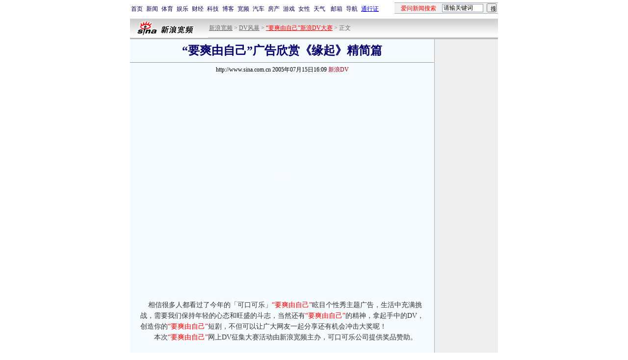

--- FILE ---
content_type: text/html
request_url: http://video.sina.com.cn/dv/2005-07-15/16098844.html
body_size: 10250
content:
<!--[167,1,8844] published at 2007-06-19 14:29:29 from #102 by system-->
<!--新浪DV-->
<!--“要爽由自己”新浪DV大赛-->
<html>
<head>
<meta http-equiv="Content-type" content="text/html; charset=gb2312">
<title>“要爽由自己”广告欣赏《缘起》精简篇_新浪视频_新浪网</title>
<meta name="keywords" content="视频,视听,点播,“要爽由自己”广告欣赏《缘起》精简篇_新浪视频_新浪网">
<meta name="description" content="“要爽由自己”广告欣赏《缘起》精简篇_新浪视频_新浪网">
<script type="text/javascript" src="http://image2.sina.com.cn/home/sinaflash.js"></script>
<style type="text/css">
.title14 {font-size:14px;line-height:130%}
td,li,select,input,textarea {font-size:12px}
.f24{font-size:24px;}
.f12{font-size:12px;}
.l15 {line-height:150%;}
.l17 {line-height:170%;}
A:link {color: #0000ff;}
A:visited {color: #800080;}
A:active,A:hover {color : #ff0000}
A.a01:link,A.a01:visited {text-decoration:none;color: #07015B;}
A.a01:active,A.a01:hover {text-decoration:none;color : #ff0000}

A.a02:link,A.a02:visited {text-decoration:none;color: #FFFFFF;}
A.a02:active,A.a02:hover {text-decoration:none;color : #003399}

A.a03:link {text-decoration:none;color: #FFFFFF}
A.a03:visited {text-decoration:none;color: #EDEDED}
A.a03:active,A.a03:hover {text-decoration:underline;color : #FFFFFF}

A.a04:link {text-decoration:none;color: #666666}
A.a04:visited {text-decoration:none;color: #666666}
A.a04:active,A.a03:hover {text-decoration:underline;color : #666666}
img,form{

	margin: 0 0 0 0;
	padding: 0 0 0 0;
}
td,li,select,input,textarea {
	font-size:12px
}

.f14 {
	font-size:14px
}
.lh19{
	line-height:19px
}

.lh22{
	line-height:22px
}


A:hover {
	color:#ff0000;
}

.b1 {
	border:1px solid #000000
}

.c01 {
	color:#ffffff;
	font-weight:bold;

}

.c02 {
	color:#333333;

}


.linkBlankUl a:link,{
	text-decoration:underline;
	color:#000;
}
.linkBlankUl a:visited {
	text-decoration:underline;
	color:#000;
}

.linkBlankUl a:active,.linkBlankUl a:hover {
	text-decoration:underline;
	color:#f00;
}


.linkBlank a:link,.linkBlank a:visited {
	text-decoration:none;
	color:#000;
}
.linkBlank a:active,.linkBlank a:hover {
	text-decoration:none;
	color:#f00;
}

.linkGry{color:#666666;}
.linkGry a:link,.linkGry a:visited {
	text-decoration:underline;
	color:#666666;
}
.linkGry a:active,.linkGry a:hover {
	text-decoration:underline;
	color:#f00;
}

.linkBlue{color:#003366;}
.linkBlue a:link,.linkBlue a:visited {
	text-decoration:underline;
	color:#003366;
}
.linkBlue a:active,.linkBlue a:hover {
	text-decoration:underline;
	color:#f00;
}


.linkBlue01 a:link,.linkBlue01 a:visited {
	text-decoration:underline;
	color:#003366;
}
.linkBlue01 a:active,.linkBlue01 a:hover {
	text-decoration:underline;
	color:#f00;
}

</style>
<style>
.yqin {display:inline; height:0px; width:0px; position:absolute; text-align:left;}
A.iask_f14:link,A.iask_f14:visited,A.iask_f14:active,A.iask_f14:hover {font-size:14px;text-decoration:none;color: #ff0000;}
A.akey:link {text-decoration:none;color: #0000ff;}
A.akey:visited {text-decoration:none;color: #800080;}
A.akey:active,A.akey:hover {text-decoration:underline;color : #ff0000}
</style>

</head>
<body bgcolor=#ffffff topmargin=5 marginheight=5 onLoad="setTailPosition()">
<center>

<!--导航start-->
<style>.h3 {font-size:7px;color:#FFBD00}</style>
<table width=750 border=0 cellspacing=0 cellpadding=0>
<tr><td>

<script>
function getCookie(name) {

  var search;

  search = name + "="
  offset = document.cookie.indexOf(search) 
  if (offset != -1) {
    offset += search.length ;
    end = document.cookie.indexOf(";", offset) ;
    if (end == -1)
      end = document.cookie.length;
    return document.cookie.substring(offset, end);
  }
  else
    return "";
}

function unipro_clearCookie(name ) {
	document.cookie=name+"=; " + "domain=sina.com.cn; path=/; ";     
	//bites = document.cookie.split("; ");
} 

function getMobileNum(ckName){
var userInfo = getCookie(ckName).split(":");
	return userInfo[2];
}

function unipro_UniProLogout() {
	unipro_clearCookie("SINAPRO");
	unipro_clearCookie("SINA-AVATAR");
	unipro_clearCookie("SINAPROC");
	unipro_clearCookie("nick");
	unipro_clearCookie("SINA_NU");      
	unipro_clearCookie("SINA_OU");
	unipro_clearCookie("appmask");
	unipro_clearCookie("gender");
	unipro_clearCookie("UNIPROTM");
	unipro_clearCookie("UNIPROU");
	unipro_clearCookie("SINA_USER");
	unipro_clearCookie("SMS_COOKIE");
	return true;
}

function getUniproUrl_stand(){
	window.location='http://unipro.sina.com.cn/';
	return false;
}

function getUniproUrl_welcome(){
	unipro_UniProLogout();
	window.location='http://unipro.sina.com.cn';
	return false;	
}

function print_stand_unipro_head()
{
	document.write("<table border=0 cellpadding=0 cellspacing=0 width=100%><tr align=center><td><a href=http://www.sina.com.cn class=a01>首页</a></td><td width=4></td><td><a href=http://news.sina.com.cn class=a01>新闻</a></td><td width=4></td><td><a href=http://sports.sina.com.cn class=a01>体育</a></td><td width=4></td><td><a href=http://ent.sina.com.cn class=a01>娱乐</a></td><td width=4></td><td><a href=http://finance.sina.com.cn/ class=a01>财经</a></td><td width=4></td><td><a href=http://tech.sina.com.cn/ class=a01>科技</a><td width=4></td></td><td><a href=http://blog.sina.com.cn/ class=a01>博客</a></td><td width=4></td><td><a href=http://bn.sina.com.cn/ class=a01>宽频</a></td><td width=4></td><td><a href=http://auto.sina.com.cn/ class=a01>汽车</a></td><td width=4></td><td><a href=http://house.sina.com.cn/ class=a01>房产</a></td><td width=4></td><td><a href=http://games.sina.com.cn class=a01>游戏</a></td><td width=4></td><td><a href=http://eladies.sina.com.cn/ class=a01>女性</a></td><td width=4></td><td><a href=http://weather.news.sina.com.cn/ class=a01>天气</a></td><td width=4></td><td width=4></td><td><a href=http://mail.sina.com.cn class=a01>邮箱</a></td><td width=4></td></td><td><a href=http://news.sina.com.cn/guide/ class=a01>导航</a></td><td width=4></td><td ><a href=# onClick='return getUniproUrl_stand()'>通行证</a></td><td align=right style=\"padding-bottom:4px;\"><table width=211 border=0 align=right cellpadding=0 cellspacing=0>	<tr><td width=211 colspan=3 height=1 bgcolor=#A9A9A9></td>	</tr>	<form name=\"_searchiask\" method=get action=\"http://www.iask.com/n\" onsubmit=\"return checkiask()\" target=_blank><input type=hidden name=from value=sinanews><input type=hidden name=f value=n><input type=hidden name=fnp_h value=1><tr bgcolor=#F0F0F0><td width=97 height=21 align=center style=\"padding-top:3px;\"><a href=http://n.iask.com target=_blank  class=a01><font color=#ff0000>爱问新闻搜索</font></a></td><td width=91><input type=text name=\"k\" size=12 style=\"width:84px;height:17px;border:1px solid #7F9DB9;\" value=\"请输关键词\" onClick=\"javascript:if(this.value=='请输关键词')this.value='';\"></td>	<td width=23><input type=submit style=\"width:20px;height:18px\" value=\"搜\"></td>	</tr>	<tr><td colspan=3 height=1 bgcolor=#A9A9A9></td>	</tr>	</form>	</table></td></tr></table>");
	
	document.write("</td><td align=right>");
	
	
}

function print_stand_unipro_welcome()
{
	var unipro_login_nickname = getCookie( "nick" );
	var unipro_login_pos = unipro_login_nickname.indexOf( "(" );
	if ( unipro_login_pos != -1 )
	{
		unipro_login_nickname = unipro_login_nickname.substr( 0, unipro_login_pos );
	}
	
	document.write("<table border=0 cellpadding=0 cellspacing=0 width=100%><tr align=center><td><a href=http://www.sina.com.cn class=a01>首页</a></td><td width=4></td><td><a href=http://news.sina.com.cn class=a01>新闻</a></td><td width=4></td><td><a href=http://sports.sina.com.cn class=a01>体育</a></td><td width=4></td><td><a href=http://ent.sina.com.cn class=a01>娱乐</a></td><td width=4></td><td><a href=http://finance.sina.com.cn/ class=a01>财经</a></td><td width=4></td><td><a href=http://tech.sina.com.cn/ class=a01>科技</a></td><td><a href=http://blog.sina.com.cn/ class=a01>博客</a></td><td><a href=http://bn.sina.com.cn/ class=a01>宽频</a></td><td width=4></td><td width=4></td><td><a href=http://auto.sina.com.cn/ class=a01>汽车</a></td><td width=4></td><td><a href=http://house.sina.com.cn/ class=a01><font color=red>房产</font></a></td><td width=4></td><td><a href=http://games.sina.com.cn class=a01>游戏</a></td><td width=4></td><td><a href=http://eladies.sina.com.cn/ class=a01>女性</a></td><td width=4></td><td><a href=http://weather.news.sina.com.cn/ class=a01>天气</a></td><td width=4></td><td width=4></td><td><a href=http://mail.sina.com.cn class=a01>邮箱</a></td><td width=4></td></td><td><a href=http://news.sina.com.cn/guide/ class=a01>导航</a></td><td width=4></td></tr></table>");
	
	document.write("</td><td align=right>");
	
	document.write("<table height=25 border=0 cellpadding=0 cellspacing=0>");
	document.write("<tr>");
	
	if ( unipro_login_nickname!="" && unipro_login_nickname!="null" && unipro_login_nickname!=null && unipro_login_nickname!="undefined" ) {
	        
		if (unipro_login_nickname.length > 4)
		{
			unipro_login_nickname = unipro_login_nickname.substr(0, 4);
			unipro_login_nickname += "..";
		}

		document.write("<td align=right> "+unipro_login_nickname+"</td><td width=4></td><td><a href=# onClick='return getUniproUrl_welcome()'><font color=#0000ff>退出</font></a>");
	} else {
		document.write( "<td align=right> 新浪过客" +"</td><td width=4></td><td><a href=# onClick='return getUniproUrl_welcome()'><font color=#0000ff>退出</font></a>");
	}
	document.write("&nbsp;</td><td style=\"padding-bottom:4px;\"><table width=211 border=0 align=right cellpadding=0 cellspacing=0>	<tr><td width=211 colspan=3 height=1 bgcolor=#A9A9A9></td>	</tr>	<form name=\"_searchiask\" method=get action=\"http://www.iask.com/n\" onsubmit=\"return checkiask()\" target=_blank><input type=hidden name=f value=n><input type=hidden name=fnp_h value=1><tr bgcolor=#F0F0F0><td width=97 height=21 align=center style=\"padding-top:3px;\"><a href=http://n.iask.com target=_blank  class=a01><font color=#ff0000>爱问新闻搜索</font></a></td><td width=91><input type=hidden name=from value=sinanews><input type=text name=\"k\" size=12 style=\"width:84px;height:17px;border:1px solid #7F9DB9;\" value=\"请输关键词\" onClick=\"javascript:if(this.value=='请输关键词')this.value='';\"></td>	<td width=23><input type=submit style=\"width:20px;height:18px\" value=\"搜\"></td>	</tr>	<tr><td colspan=3 height=1 bgcolor=#A9A9A9></td>	</tr>	</form>	</table></td></tr>");
	document.write("</table>");
}

function checkiask()
{
	if (document._searchiask.k.value=="请输关键词" || document._searchiask.k.value=="" )
	{
		window.open("http://iask.com");
		return false;
	}
	return true;
}
</script>

<script language="javascript">
if (getCookie("SINAPRO") == "") {
	print_stand_unipro_head();

} else {

	print_stand_unipro_welcome();

}
</script>
</td></tr>
</table>
<!--导航end-->


 <script language="JavaScript">
function setBarPosition(){
	document.getElementById('toolBar').style.top=0
	document.getElementById('toolBar').style.left=621
	document.getElementById('toolBar').style.display='block'
}

function setTailPosition(){

}
</script>
<script language="JavaScript">
	function doZoom(size){
		document.getElementById('zoom').style.fontSize=size+'px'
	setTailPosition()
	
	}
	</script>
	<script language="JavaScript">
	
	function doPrint(){
	var str="<html>";
	var article;
	var css;
	var strAdBegin="<!--NEWSZW_HZH_BEGIN-->";
	var strAdEnd="<!--NEWSZW_HZH_END-->";
	var strFontSize='【<A href="javascript:doZoom(16)">大</A> <A href="javascript:doZoom(14)">中</A> <A href="javascript:doZoom(12)">小</A>】'
	var strdoPrint="doPrint()";
	var strTmp;
	
		css="<style>"
		+"body{font-family:宋体}"
		+"td,.f12{font-size:12px}"
		+".yqin {display:inline; height:0px; width:0px; position:absolute; text-align:left;}"
		+"h1{font-size:24px;margin: 0px;}"
		+".f24 {font-size:24px;}"
		+".f14 {font-size:14px;}"
		+".title14 {font-size:14px;line-height:130%}"
		+".l17 {line-height:170%;}"
		+"</style>";
	
		str +=	css;
		str +=	'<meta http-equiv="content-type" content="text/html; charset=gb2312">';
		str +=	'<title>'+document.title+'</title>';
		str +=	"<body bgcolor=#ffffff topmargin=5 leftmargin=5 marginheight=5 marginwidth=5 onLoad='window.print()'>";
	str +=	"<center><table width=600 border=0 cellspacing=0 cellpadding=0><tr><td height=34 width=150><a href=http://bn.sina.com.cn><img src=http://www.sinaimg.cn/cctv/bn/zw/bn_zw_ws_001.gif width=137 height=31 border=0></a></td><td valign=bottom><font color=#0000ff><a href=http://www.sina.com.cn/ class=a02>新浪首页</a> &gt; <a href=http://bn.sina.com.cn/ class=a02>新浪视频</a> &gt; &nbsp;正文</font></td><td align=right valign=bottom><a href='javascript:history.back()'>返回</a>　<a href='javascript:window.print()'>打印</a></td></tr></table>"
	str +=	"<table width=600 border=0 cellpadding=0 cellspacing=20 bgcolor=#EFEFEF><tr><td>";
		
		article=document.getElementById('article').innerHTML;
		if(article.indexOf(strAdBegin)!=-1){
			str +=article.substr(0,article.indexOf(strAdBegin));
			strTmp=article.substr(article.indexOf(strAdEnd)+strAdEnd.length, article.length);
		}else{
			strTmp=article
		}
		str +=strTmp
		str += window.location.href
		str +=	"</td></tr></table></center>";
		str +=	"</body></html>";
		document.write(str);
		document.close();

	}
</script>
<script language="JavaScript">
//发布日期
pagepubtime = "2007-06-19";

//广告显示判断
function checkPubTime(){

	//分解年、月、日
	DateTime = new Array(); 
	DateTime = pagepubtime.split("-");
	var year = DateTime[0];
	var month = DateTime[1];
	var day = DateTime[2];

	//用得到的年、月、日生成日期对象
	var pubTime = new Date(year,month - 1,day);
	//得到当前日期
	var now = new Date();

	//计算出当前日期与发布日期之间的毫秒差值
	var dif = now.getTime() - pubTime.getTime();

	//需要检测的日期差
	var difDay = 180;

	//一天24小时、一小时60分、一分60秒、一秒1000毫秒
	if (dif > difDay * 24 * 60 * 60 * 1000)
	{
		return false;
	}
	return true;
}
</script>
<script language="JavaScript">
function clipMute(){
	mymedia.settings.Mute= mymedia.settings.Mute ? false : true
}

function clipPlay(){
	if (mymedia.playState!=6 && mymedia.playState!=3){
		mymedia.controls.play()
	}
}

function clipStop(){
	mymedia.controls.Stop()
}


function clipPause(){
	if (mymedia.controls.isAvailable('Pause')){
		mymedia.controls.Pause()
	}
}


function clipFull(){
	mymedia.fullScreen=true
}
</script>
<!-- PartA begin -->
<!--顶部通栏 begin-->
	<div id=PublicRelation4 name="PublicRelation" style="DISPLAY:none">
<table width="750" border="0" cellspacing="0" cellpadding="0">
<tr><td>
<a href=http://bn.sina.com.cn/dv/index.html target=_blank><img src=http://image2.sina.com.cn/dongman/dv.gif width=750 height=80 border=0></a>
</td></tr>
</table>
	</div>
	<SCRIPT>	 
	//<!--广告发布-->
	<!--
	if (checkPubTime())
	{
		document.getElementById("PublicRelation4").style.display="";
	}
	-->
	</SCRIPT>

<!--顶部通栏 end-->

<table><tr><td height=1></td></tr></table>
<table width=750 cellspacing=0 background='http://www.sinaimg.cn/dongman/BN/text/bn_zw_lj_002.gif'>
<tr><td width=158 height=38><a href=/ target=_blank><img src="http://www.sinaimg.cn/dongman/BN/text/bn_zw_lj_001.gif" width="158" height="38" border=0></a></td>
<td width=490 class='linkGry'><a href=/ class=a02>新浪宽频</a> &gt; <a href=/dv/index.html class=a02>DV风暴</a> &gt;  <a href= /dv/happy/index.shtml class=a02><font color="FF0000"> <font color=red>“要爽由自己”新浪DV大赛</font></font></a> &gt;   正文</td>
<td width=102 align =right></td>
</tr>
<tr><td height=1 bgcolor=#B1B1B1 colspan=3></td></tr>
</table>

<div id="outer" style="position:relative;width:750px;">
<table width=750 border=0 cellpadding=0 cellspacing=0>
<tr><td width=620 bgcolor=#F5FAFF align=center>

	<!-- 新闻正文 begin -->
	
         <div id=article>
	<table width=620 border=0 cellspacing=0 cellpadding=0>
	<tr><td height=5></td></tr>
	
         <tr><td height=36 class='f24 linkgry' align=center><font color=#05006C><b>“要爽由自己”广告欣赏《缘起》精简篇</b></font></td></tr>
         	<tr><td><hr size=1 bgcolor=#d9d9d9></td></tr>
	<tr><td height=5 align=center>http://www.sina.com.cn 2005年07月15日16:09<font color=#A20010> 新浪DV</font></td></tr>
	<tr><td height=5></td></tr>
	
         <tr><td class='f14'><font id="zoom" class='f14 lh22 c02'>

		<!-- VIDEO_BEGIN -->
			<center>
			<table cellspacing=0>
			<tr>
			<td>
			<!-- 播放器 begin -->
			<div id="dplayer" style="text-align:center;">
				<script language="javascript" type="text/javascript">
				<!--//--><![CDATA[//><!--
				var FlashPlayer = new sinaFlash("http://vhead.blog.sina.com.cn/player/bnplayer.swf?vid=4268450&chn1=167&auto=1&ref=http%3A%2F%2Fbn.sina.com.cn%2Fdv%2F2005-07-15%2F16098844.html&title=%E2%80%9C%E8%A6%81%E7%88%BD%E7%94%B1%E8%87%AA%E5%B7%B1%E2%80%9D%E5%B9%BF%E5%91%8A%E6%AC%A3%E8%B5%8F%E3%80%8A%E7%BC%98%E8%B5%B7%E3%80%8B%E7%B2%BE%E7%AE%80%E7%AF%87", "", "424", "404", "8", "#ffffff", false,"high","","",true);
				FlashPlayer.addParam("allowScriptAccess", "sameDomain");
				FlashPlayer.addParam("allowFullScreen", "true");
				
				FlashPlayer.write("dplayer");
				//--><!]]>
				</script> 
			</div>
			<!-- 播放器 end -->
			</td>
			</tr>
			</table>

			</center>
			<!-- VIDEO_END -->



	<table><tr><td height=5></td></tr></table>
 
	
         <!--${flash显示}--->
         <table width=100% cellspacing=0>
	<tr><td class='f14'><font id="zoom" class='f14 lh22 c02'>
	
	<div  style="position:relative;width:580px;left:20px;right:20px;top:40px">
<p>&nbsp;&nbsp;&nbsp; 相信很多人都看过了今年的「可口可乐」<a class=akey href="http://bn.sina.com.cn/dv/happy/index.shtml" target=_blank><font color=#ff0000>“要爽由自己”</font></a>眩目个性秀主题广告，生活中充满挑战，需要我们保持年轻的心态和旺盛的斗志，当然还有<a class=akey href="http://bn.sina.com.cn/dv/happy/index.shtml" target=_blank><font color=#ff0000>“要爽由自己”</font></a>的精神，拿起手中的DV，创造你的<a class=akey href="http://bn.sina.com.cn/dv/happy/index.shtml" target=_blank><font color=#ff0000>“要爽由自己”</font></a>短剧，不但可以让广大网友一起分享还有机会冲击大奖呢！<br><font color=#000000>　　</font>本次<a class=akey href="http://bn.sina.com.cn/dv/happy/index.shtml" target=_blank><font color=#ff0000>“要爽由自己”</font></a>网上DV征集大赛活动由新浪宽频主办，可口可乐公司提供奖品赞助。 <br><br>　　【奖项设置】<br><font color=#000000>　　大奖1名 Motorola E680 一部+3000元现金<br>　　一等奖 2名 Motorola E680 各一部<br>　　二等奖 8名 可口可乐明星纪念相架 一个<br>　　参与奖 参赛的前100名选手均可获得可口可乐纪念T-shirt 一件<br>　　（本次活动的奖品及奖金产品的税金由可口可乐公司代扣代缴） <br><br>　　相关事宜可通过新浪UC进行在线咨询。</font><br>　　<font color=#000000>新浪UC：76584588 (在线时间：9:30-12:00 13:30-18:00)<br>　　<a href="http://www.51uc.com/" target=_blank>点击下载新浪UC</a> <a href="http://image2.sina.com.cn/book/2004-01-02/U241P167T1D321F5DT20050714172011.doc" target=_blank><font color=#ff0000>点击下载报名表以及作品授权书</font></a></font></p>
<p><font color=#000000>&nbsp;&nbsp;&nbsp; 【投稿指南】<br></font><font color=#000000>&nbsp;&nbsp;&nbsp; 在线投稿——请将填写完整的授权书、报名表以及身份证拍照后一起在线上传(通过验证时请注明“新浪DV投稿”)<br>新浪UC：76584588</font></p>
<p><font color=#000000>&nbsp;&nbsp;&nbsp; 邮寄投稿——请将视频作品以及填写完整的授权书、报名表以及身份证复印件邮寄到如下地址：北京市海淀区北四环西路58号理想国际大厦19层 新浪网宽频频道 赵怡鹤(收) 邮编：100080<br><br>&nbsp;&nbsp;&nbsp; 【作品要求】<br>　　片长为5分钟以下，作品以“要爽由自己”为主题自由发挥或者翻拍今年的<span class=yqlink><form class=yqin action=http://www.iask.com/n method=post><input type=hidden name=k value=%BF%C9%BF%DA%BF%C9%C0%D6></form><a href=http://www.iask.com/n?k=%BF%C9%BF%DA%BF%C9%C0%D6 target=_blank onClick="activateYQinl(this);return false;" class=akey title=可口可乐>可口可乐</a></span>“要爽由自己”主题广告。要求有完整的片头片尾，提交视频作品的同时还请尽量提交作品的文学剧本。<br><br>&nbsp;&nbsp;&nbsp; 【时间安排】<br>　　即日起至2005年9月30日，只要你有“要爽由自己”的生活态度，愿意用创意的视角看待世界，就可参加。(邮寄作品以邮戳日期为准)<br>　　2005年10月中旬公布获奖名单。</font></p></div>


         </font>
	</td>
	</tr></table>
	
  
	</font>
	<br clear=all>		
	</td></tr>
	<tr height=10><td></td></tr>
	</table>


<!-- 正文下部链接 begin -->
	<table width=565 border=0 cellspacing=0 cellpadding=0 height=40>
	<tr><td width=28></td><td align=left class=f14><p>
	</p></td></tr>
	</table>

<table width="450" border="0" align="center" cellpadding="0" cellspacing="0">
  <tr>
    <td><table align=center width=450 border=0 cellpadding=0 cellspacing=0 style='margin-top:3px;'>
	<tr><td width=10></td>
         <td width=330 style='padding-top:2px;'></td>
	<td width=120 align=right style='padding-top:2px;'>
【<a href=http://comment4.news.sina.com.cn/comment/comment4.html?channel=bn&newsid=167-1-8844>发表评论</a>】
</td>
	</table>	
	
	<div id='comment'></div>	

	<script type="text/javascript">
	var cmnt_channel	= "bn";		// 频道名，例如 gn、gj、kj 等
	var cmnt_newsid		= "167-1-8844"; 	// 新闻ID，例如 1-1-xxx、download-yyy 等
	var cmnt_group		= 0; 			// 是否专题模式，1为专题
	</script>
	<script id="COMMENT_DATAISLAND_FORIE" type="text/javascript" src=""></script>
	<script type="text/javascript" src="http://comment4.news.sina.com.cn/comment/cmnt_xml.js"></script>
	<script type="text/javascript" src="http://comment4.news.sina.com.cn/comment/cmnt_embed.js"></script>
	

	<script type="text/javascript">
	if ( CmsgList != null ) {
		(CmsgList.length>=6)?len=6:len=CmsgList.length;
		var comment_html="<table width=450 align=center border=0 cellpadding=4 cellspacing=0 style='border:1px solid #a2a2a2;margin-top:4px;color:#7C7C7C;'>";
		for ( var i=0; i<len; i++ ) {　
			
			// 发帖用户
			if ( trim(CmsgList[i].m_user) == "" ){
				v4_user="新浪用户";
			} else {
				v4_user=CmsgList[i].m_user; 
			}
			
			num=CmsgList[i].m_content.indexOf("【原贴】");
			if( num==-1){
				c_content_end=CmsgList[i].m_content
			}else{
				c_content_end=CmsgList[i].m_content.substring(0,num)
			}
			if(c_content_end.length>38){
				c_content_end=c_content_end.substring(0,38)+"…"
			}
				
			if(i%2 == 0){
				comment_html=comment_html
					+ "<tr bgcolor=#ffffff><td style='padding-top:7px;margin-left:2px;' colspan=2>" + v4_user + "　" + CmsgList[i].m_datetime + "　评论说</td></tr>"
					+ "<tr bgcolor=#ffffff><td width=16><img src=http://www.sinaimg.cn/dy/pl/dis01.gif width=13 height=18></td><td class=l15 width=492><font color=#000080>" + c_content_end +"</font></td></tr>";
					
											
			}else{
				comment_html=comment_html
					+ "<tr bgcolor=#E5E5E5><td style='padding-top:7px;margin-left:2px;' colspan=2>" + v4_user + "　" + CmsgList[i].m_datetime + "　评论说</td></tr>"
					+ "<tr bgcolor=#E5E5E5><td width=16><img src=http://www.sinaimg.cn/dy/pl/dis01.gif width=13 height=18></td><td class=l15 width=492><font color=#000080>" + c_content_end +"</font></td></tr>";						
				
			}
		}
		comment_html=comment_html+ "</table>"
		_s(comment_html);
	}
	</script>
	

	<table align=center width=450 border=0 cellpadding=0 cellspacing=1 bgcolor=#a2a2a2 style='margin-top:4px;'>
	<tr>
	<td bgcolor=#f2f2f2 align=center>
				 
	<table border=0 cellpadding=0 cellspacing=0>
	<form name=myform method=post action='http://comment4.news.sina.com.cn/cgi-bin/comment/post.cgi' target=_blank>
	<input type=hidden name=channel value=bn>
	<input type=hidden name=newsid value=167-1-8844>
	<input type=hidden name=style value=''>
	<input type=hidden name=face value=''>
	<tr><td height=8></td></tr>
	<tr><td>&nbsp;</td>
	  <td><input type=checkbox name=anonymous value=1>
匿名发表 会员代号：
  <input type=text name=user size=14 style="width:85px;height:19px">
密码：
<input type=password name=password size=14 style="width:85px;height:19px"></td>
	</tr>
	<tr><td height=10 colspan=2></td></tr>
	<tr><td align="center" valign=middle style='padding-top:3px; margin-left:5px'>评论：</td>
	<td><textarea name=content cols=50 rows=6 style="width:385px;height:94px"></textarea></td></tr>
	<tr><td colspan=2 height=25 align=right valign=bottom><input type=image src=http://www.sinaimg.cn/IT/Mobile/jx930/mc040.gif></td></tr>
	<tr><td height=10 colspan=2></td></tr>
	</form>
	</table>
	
	</td>
	</tr>
	</table></td>
  </tr>
</table>

<br>
<TABLE cellSpacing=0 cellPadding=0 width=565 border=0>
      
        <TR>
          <TD width=20></TD>
          <TD class=f14 align=left>
            <P>
			 
				<script>
				<!--
				function ck()
				{
						if((document.f.k.value=="")||(document.f.k.value=="请输关键词"))
						{
								window.open("http://iask.com");
								return false;
						} 
						else
						{
						document.f.action="http://iask.com/n";
						}
				}
        function se()
				{
						if((document.f.k.value=="")||(document.f.k.value=="请输关键词"))
						{
								window.open("http://iask.com");
								return false;
						} 
						else
						{
							document.f.action="http://iask.com/s";
							document.f.submit();
							return true;
						}								
				}
function seBlog()
				{
						if((document.f.k.value=="")||(document.f.k.value=="请输关键词"))
						{
								window.open("http://iask.com");
								return false;
						} 
						else
						{						  
		          document.getElementById("q").value=f.k.value;			          
							document.f.action="http://blog.iask.com/b";
							document.f.submit();
							return true;
						}								
				}
				//-->
				</script>
           <TABLE width=514 border=0 cellPadding=0 cellSpacing=0 style="border-bottom:1px solid #c6c9d1;">
               <form name=f method=get onSubmit="return ck()" action=http://iask.com/n target="_blank">
                <TR>
            <TD width="514" height=30 class=f14 style="padding-left:10px"><a href=http://iask.com target=_blank class=iask_f14>爱问(iAsk.com)</a> 
					<input type=hidden name=fnp_t value=1><input name=k  id=k onClick="javascript:if(this.value=='请输关键词')this.value='';" value="请输关键词"  size=12 maxlength=140> 
					<input  type="submit" style="width:52"  onclick="return ck()"value=" 搜新闻 "> <input  type="button" style="width:52" onclick="return se();" value=" 搜网页 "> <input  type="button" style="width:52" onclick="return seBlog();" value=" 搜博客 ">
					 </TD>
<input  type="hidden" name=s  value="1"> 
					<input type=hidden name=q class=k value="">
                </TR>
              </form>
            </TABLE> 


          </td>
        </tr></table>   

<br>
	<table width=565 border=0 cellspacing=0 cellpadding=0 >
	<tr><td height=32></td><td align=right>
	【<a href=http://comment4.news.sina.com.cn/comment/comment4.html?channel=bn&newsid=167-1-8844>评论</a>】【<a href="http://forum.bn.sina.com.cn">视频论坛</a>】【<a href="javascript:d=document;t=d.selection?(d.selection.type!='None'?d.selection.createRange().text:''):(d.getSelection?d.getSelection():'');void(vivi=window.open('http://vivi.sina.com.cn/collect/icollect.php?pid=bn.sina.com.cn&class=1006&title='+escape(d.title)+'&url='+escape(d.location.href)+'&desc='+escape(t),'vivi','scrollbars=no,width=460,height=450,left=75,top=20,status=no,resizable=yes'));vivi.focus();" title="收藏的网页将被永久的保存到ViVi收藏夹http://vivi.sina.com.cn">收藏此页</a>】【<a href="javascript:doZoom(16)">大</a> <a href="javascript:doZoom(14)">中</a> <a href="javascript:doZoom(12)">小</a>】【<a href="http://news.sina.com.cn/pc/2004-11-16/27/1088.html?from=401" target=_blank>多种方式看新闻</a>】【<a href=http://www.sina.com.cn/ddt/ target=_blank>下载点点通</a>】【<a href="javascript:doPrint()">打印</a>】【<a href="javascript:window.close()">关闭</a>】<br>
	</td></tr>
	<tr><td height=10></td></tr>
	</table>
<table width=565 border=0 cellspacing=0 cellpadding=0>
	<tr><td height=25></td></tr>
	<tr><td bgcolor=#c6c9d1 height=1></td></tr>
	<tr><td height=10></td></tr>
	</table>
	<!-- 相关链接 begin -->

	<!--专题链接--><TABLE border=0 cellPadding=0 cellSpacing=0 width="550">
		<tr><td bgColor=#455ca2><table width="550"border=0 cellspacing=1 cellpadding=3>
		<tr><td bgcolor=#FFC800 class=title14>&nbsp&nbsp<a href="/dv/happy/index.shtml">“要爽由自己”新浪DV大赛</a><span font-weight:900>专题</span></td></tr>
		</table></td></tr></TABLE>
		<table width="550" border=0 cellspacing=0 cellpadding=0><tr><td bgcolor=#455ca2><table width="550"border=0 cellspacing=1 cellpadding=3>
	<tr><td bgcolor=#ffffff class=title12>　相关链接</td></tr><tr><td bgcolor=#ffffff class=title14>
		</td></tr>
	</table></td></tr></table>
	<!--专题链接end-->
       <!----  “要爽由自己”新浪DV大赛---->

	<!-- 相关链接 end -->
	</div>
	<!-- 新闻正文 end -->
	
	
	<!--table width=565 border=0 cellspacing=0 cellpadding=0>
	<tr><td width=28></td><td align=left class=f14><p>
	<a href=http://sms.sina.com.cn/act/sxcbs.html target=_blank>神行查博士------都市生活掌中搜!</a>
	<br>
	<a href=http://sina.allyes.com/main/adfclick?db=sina&bid=1704,6918,6949&cid=0,0,0&sid=7206&show=ignore&url=http://www.cn.tabimado.net/info/cp/3_0.html target=_blank><font color=red>浪漫圣诞夜,五星酒店免费住!神秘礼品等你拿!</a>
	</p>
		
</td></tr>
	<tr><td height=10></td></tr>
	</table>

	<!-- 正文下部链接 end -->


	</td>
<td width=1 bgcolor=#B1B1B1></td>
<td width=129 bgcolor=#F0EFEF valign=top align=center>
	<!-- 右侧功能条 begin -->
	

	
	

		<!-- 新闻查询 end -->
<div id=PublicRelation2 name="PublicRelation" style="DISPLAY:none">	
<!-- 特别推荐 begin -->
<style>
.imgBlack {border:1px solid #ACA899;}
</style>
<table width=100% cellspacing=0 class='linkgry lh19'>
      <tr>
        <td  height=80 style="padding-top 55px"></td>
      </tr></table>

<table width=100 border=0 cellpadding=0 cellspacing=0 align=center>
<tr><td width=96 align=center class=l15><a href=http://cctv.sina.com.cn/ target=_blank><img src=http://image2.sina.com.cn/book/2004-01-02/U1396P167T1D321F7DT20051227134733.jpg width=96 height=50 class=imgBlack><br>央视新闻频道</a></td></tr>
</table>
<br>

<table width=100 border=0 cellpadding=0 cellspacing=0 align=center>
<tr><td width=96 align=center class=l15><a href=http://bn.sina.com.cn/hifly/ target=_blank><img src=http://image2.sina.com.cn/book/2004-01-02/U1396P167T1D321F8DT20051227134733.jpg width=96 height=50 class=imgBlack><br>新浪金鹰宽频</a></td></tr>
</table>
<br>


<table width=100 border=0 cellpadding=0 cellspacing=0 align=center>
<tr><td width=96 align=center class=l15><a href=http://bn.sina.com.cn/dv/index.html target=_blank><img src=http://image2.sina.com.cn/book/2004-01-02/U1396P167T1D321F7DT20051227141359.jpg width=96 height=50 class=imgBlack><br>新浪DV风暴</a></td></tr>
<tr><td height=17px></td></tr>
</table>

<table><tr><td class=l15 style="padding-top:3px">
·<A HREF="http://bn.sina.com.cn/2006-06-14/314.html" target=_blank>TVBS-女人我最大</A><br>
·<A HREF="http://bn.sina.com.cn/dv/mmx.html" target=_blank>阳光女孩秀身姿</A><br>
·<A HREF="http://bn.sina.com.cn/xztsy/dushinannv/index.shtml" target=_blank>时尚喜剧-都市男女</A><br>
·<A HREF="http://bn.sina.com.cn/z/wulinwaizhuanonline/index.shtml" target=_blank>情景喜剧-武林外传</A><br>
·<A HREF="http://eladies.sina.com.cn/mt/z/2006mxzg/index.html" target=_blank>梦想中国</A> <A HREF="http://bn.sina.com.cn/xztsy/shajiabang/index.shtml" target=_blank>沙家浜</A><br>
·<A HREF="http://ent.sina.com.cn/f/y/06supergirl/index.shtml" target=_blank>超级女声</A> 
<A HREF="http://eladies.sina.com.cn/top100song/index.html" target=_blank>百首金曲</A><br>

·<A HREF="http://ent.sina.com.cn/f/kxll/index.shtml" target=_blank>周杰伦-康熙来了</A><br>
·<A HREF="http://sports.sina.com.cn/158/2005-12-23/190.html" target=_blank>偶像剧-篮球部落</A><br>
·<A HREF="http://life.sina.com.cn/upself/16/1214.html" target=_blank>实用生活小窍门</A><br>
·<A HREF="http://bn.sina.com.cn/pv/moshu.html" target=_blank>世界魔术大揭秘</A><br>
·<A HREF="http://weather.news.sina.com.cn/" target=_blank>每日天气预报</A><br>
·<A HREF="http://bn.sina.com.cn/dv/zhena.html" target=_blank>这那影像工作室</A><br>
·<A HREF="http://bn.sina.com.cn/z/houchedating/index.shtml" target=_blank>《候车大厅》点播</A><br>
·<A HREF="http://bn.sina.com.cn/xztsy/sister/index.shtml" target=_blank>纪实片《姐妹》</A><br>
·<A HREF="http://sports.sina.com.cn/g/seriea0506_vod.html" target=_blank>意甲</A> <A HREF="http://sports.sina.com.cn/z/chinaa_vod/" target=_blank>中超</A> <A HREF="http://sports.sina.com.cn/z/cba/3.shtml" target=_blank>CBA</A><br>
·<A HREF="http://dv.bn.sina.com.cn/" target=_blank>DV上传系统</A> <A HREF="http://bn.sina.com.cn/dv/2005-12-16/152113088.html" target=_blank>教程</A><br>  
</td></tr>
</table>
<!-- 特别推荐 end -->
		</div>
		<SCRIPT>	 
	//<!--广告发布-->
	<!--
	if (checkPubTime())
	{
		PublicRelation2.style.display="";
	}
	-->
	</SCRIPT>
</td>
</tr>
</table>
<!-- 右侧功能条 end -->

<!-- 标准尾 begin -->
	<table width=750 border=0 cellpadding=0 cellspacing=5 align="center">
	<tr><td height=1 bgcolor=#000000></td></tr>
	<tr><td align=center>
<p align=center>欢迎联系我们，提出您的宝贵意见<br>E-mail：<a href="mailto:bn@staff.sina.com.cn">bn@staff.sina.com.cn</a></p>
<p align=center><a class=sinatail href="http://corp.sina.com.cn/chn/"><font color=#0000ff>新浪简介</font></a> | <a class=sinatail href="http://corp.sina.com.cn/eng/">About Sina</a> | <a class=sinatail href="http://ads.sina.com.cn/">广告服务</a> | <a class=sinatail href="http://www.sina.com.cn/contactus.html">联系我们</a> | <a class=sinatail href="http://corp.sina.com.cn/chn/sina_job.html">招聘信息</a> | <a class=sinatail href="http://www.sina.com.cn/intro/lawfirm.shtml">网站律师</a> | <a class=sinatail href="http://english.sina.com/">SINA English</a> | <a class=sinatail href="http://members.sina.com.cn/apply/">会员注册</a> | <a class=sinatail href="http://tech.sina.com.cn/focus/sinahelp.shtml">产品答疑</a> <br><br>Copyright &copy; 1996 - 2007 SINA Corporation, All Rights Reserved <br><br>新浪公司 <a class=sinatail href="http://www.sina.com.cn/intro/copyright.shtml">版权所有</a> <br>北京市通信公司提供网络带宽 </p>
         </td>
	<tr><td height=10></td></tr>
	</table>

<center><div id="theEnd" style="position:relative;width:750px"></div></center>
<div id="sinaTail" style="position:absolute;display:'none'">
<!-- PartA end -->
</center>
<script type="text/javascript" language="javascript" src="http://image2.sina.com.cn/cha/news/yq.js"></script>
</body>
</html>


--- FILE ---
content_type: application/javascript;charset=utf-8
request_url: http://comment5.news.sina.com.cn/page/info?format=js&jsvar=pagedata&channel=bn&newsid=167-1-8844&group=0
body_size: 743
content:
var pagedata={"result":{"cmntlist":[],"count":{"total":0,"show":0,"thread_show":0,"qreply_show":0,"qreply":0},"encoding":"utf-8","grouplist":[],"hot_list":[],"language":"ch","news":{"newsid":"167-1-8844","news_mid":"0","title":"“要爽由自己”广告欣赏《缘起》精简篇","channel":"bn","url":"http://video.sina.com.cn/dv/2005-07-15/16098844.html","time":"2007-06-19 14:29:46","column":"","groups":"bn:167-1-5659","status":"N_NORMAL","default":"M_DEFAULT","show":"M_DEFAULT","countmode":"C_HIDE,C_QREPLY,C_SHOW","base":"0","author_name":"","author_uid":"0","author_profile_img":"","subnum":"0","config":"","dataid":"","distribute_range":"0"},"newsdict":{},"status":{"msg":"","code":0},"threaddict":{},"top_thread":{},"toplist":[]}}